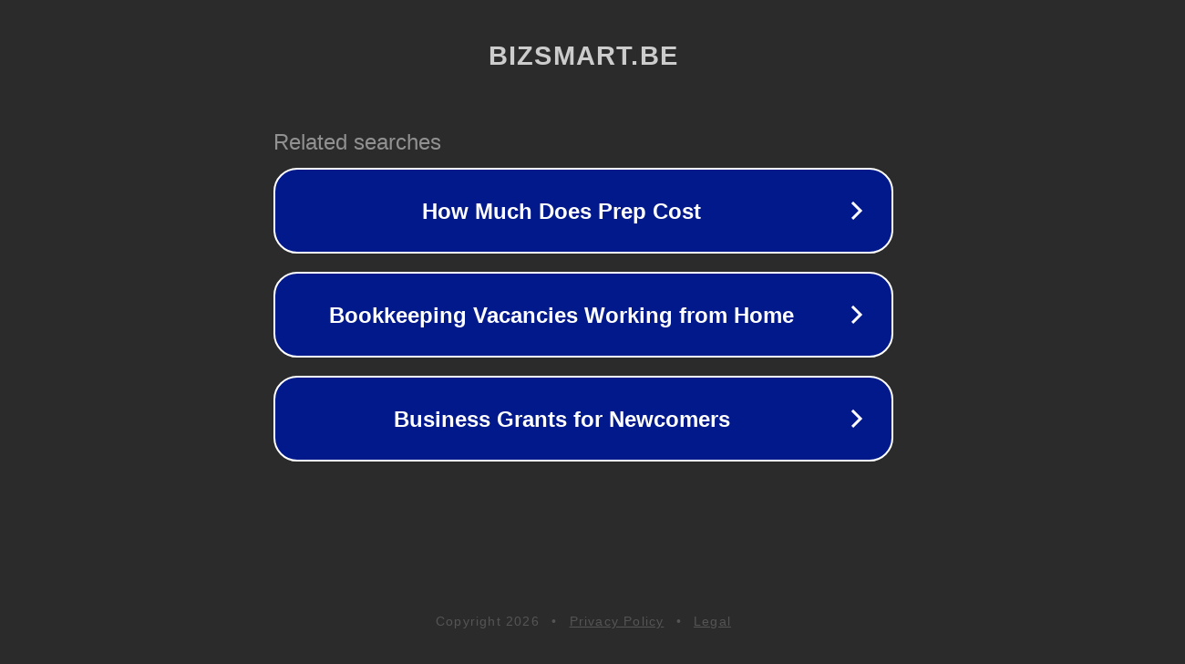

--- FILE ---
content_type: text/html; charset=utf-8
request_url: http://www.bizsmart.be/documents/news.xml?from=19&lang=nl
body_size: 1126
content:
<!doctype html>
<html data-adblockkey="MFwwDQYJKoZIhvcNAQEBBQADSwAwSAJBANDrp2lz7AOmADaN8tA50LsWcjLFyQFcb/P2Txc58oYOeILb3vBw7J6f4pamkAQVSQuqYsKx3YzdUHCvbVZvFUsCAwEAAQ==_PuII7p+HRSyLEGfNUMLfJIQq22dEqSzqGzUt9XSSLH/Zy5HqLLb6iMRml1fajJOh4nc9zS+VD1cqE11sQhQvSw==" lang="en" style="background: #2B2B2B;">
<head>
    <meta charset="utf-8">
    <meta name="viewport" content="width=device-width, initial-scale=1">
    <link rel="icon" href="[data-uri]">
    <link rel="preconnect" href="https://www.google.com" crossorigin>
</head>
<body>
<div id="target" style="opacity: 0"></div>
<script>window.park = "[base64]";</script>
<script src="/bUGbAdEnv.js"></script>
</body>
</html>
